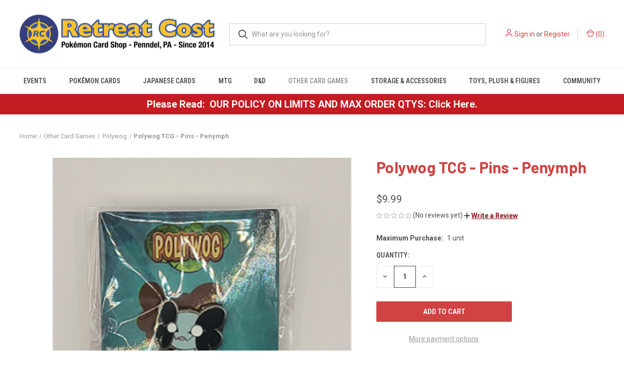

--- FILE ---
content_type: text/plain
request_url: https://www.google-analytics.com/j/collect?v=1&_v=j102&a=538286199&t=pageview&_s=1&dl=https%3A%2F%2Fretreatcost.com%2Fother-games%2Fpolywog%2Fpolywog-tcg-pins-penymph%2F&ul=en-us%40posix&dt=Polywog%20TCG%20-%20Pins%20-%20Penymph%20-%20RetreatCost.com%20-%20Pok%C3%A9mon%20TCG%20%26%20Accessories&sr=1280x720&vp=1280x720&_u=IEBAAEABAAAAACAAI~&jid=2138113125&gjid=832544990&cid=2015717751.1769065601&tid=UA-59324310-1&_gid=1670081911.1769065601&_r=1&_slc=1&z=382927575
body_size: -451
content:
2,cG-CQFY4Y58P7